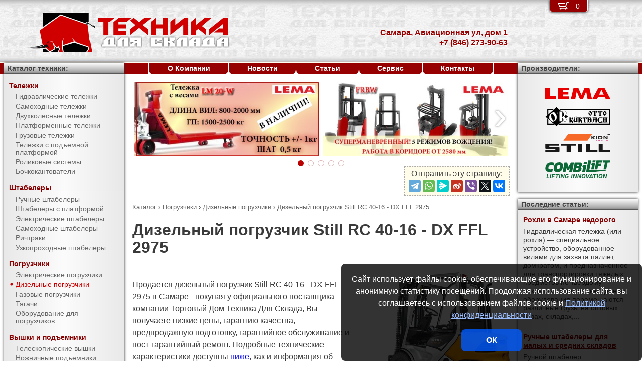

--- FILE ---
content_type: text/html; charset=UTF-8
request_url: https://pt-63.ru/products/forklifts/diesel_forklifts/RC_40-16_-_DX_FFL_2975.html
body_size: 10368
content:
<!DOCTYPE html><html lang="ru" prefix="og: http://ogp.me/ns#"><head> <meta name="viewport" content="width=device-width, initial-scale=1.0"> <meta http-equiv="Content-Type" content="text/html; charset=UTF-8"> <title>Дизельный погрузчик Still RC 40-16 - DX FFL 2975 купить недорого в Самаре - Торговый Дом Техника Для Склада</title><meta name="description" content="Продается дизельный погрузчик Still RC 40-16 - DX FFL 2975 в Самаре - покупая у официального поставщика компании Торговый Дом Техника Для Склада, Вы получаете низкие цены, гарантию качества, предпродажную подготовку, гарантийное обслуживание и пост-гарантийный ремонт."> <link rel="canonical" href="https://pt-63.ru/products/forklifts/diesel_forklifts/RC_40-16_-_DX_FFL_2975.html"> <link rel="stylesheet" type="text/css" href="/css/style.css?v3"> <link rel="icon" type="image/png" sizes="16x16" href="/tds-16x16.png"> <link rel="icon" type="image/png" sizes="192x192" href="/tds-192x192.png"> <link rel="apple-touch-icon" sizes="192x192" href="/tds-192x192.png"> <link rel="preconnect" href="https://counter.yadro.ru" crossorigin> <link rel="preconnect" href="https://mc.yandex.ru" crossorigin> <script>(function(m,e,t,r,i,k,a){m[i]=m[i]||function(){(m[i].a=m[i].a||[]).push(arguments)};m[i].l=1*new Date();k=e.createElement(t),a=e.getElementsByTagName(t)[0],k.async=1,k.src=r,a.parentNode.insertBefore(k,a)}) (window,document,"script","https://mc.yandex.ru/metrika/tag.js","ym");ym(51449795,"init",{clickmap:true,trackLinks:true,accurateTrackBounce:true,webvisor:true});</script><script type="application/ld+json">{"@context": "https://schema.org","@type": "LocalBusiness","name": "Подразделение ООО Торговый Дом Техника Для Склада в г. Самара","image": "https://pt-63.ru/img/logo/tds.jpg","address": { "@type": "PostalAddress", "streetAddress": "Авиационная ул, дом 1", "addressLocality": "Самара", "addressRegion": "Самара", "addressCountry": "RU"},"telephone": "+7 (846) 273-90-63","priceRange": "RUB","email": "info@pt-63.ru"}</script><meta property="og:title" content="Дизельный погрузчик Still RC 40-16 - DX FFL 2975 купить недорого в Самаре - Торговый Дом Техника Для Склада" /><meta property="og:type" content="website" /><meta property="og:url" content="https://pt-63.ru/products/forklifts/diesel_forklifts/RC_40-16_-_DX_FFL_2975.html" /><meta property="og:image" content="https://pt-63.ru/media/cache/catalog/model/RC_40-15.jpg" /><meta property="og:site_name" content="Подразделение ООО Торговый Дом Техника Для Склада в г. Самара" /> <meta name="format-detection" content="telephone=no"></head><body> <div id="m_menu"> <a href="/backet.html" class="backet"> <svg xmlns="http://www.w3.org/2000/svg" xmlns:xlink="http://www.w3.org/1999/xlink" width="26px" height="20px" viewBox="0 0 18 13" version="1.1"><use xlink:href="/img/backet.svg#backet"></use></svg> <span id="mBacketQuantity" class="mBacketQuantity">0</span> </a> <ul><li><span><a href="/">Главная</a></span></li><li><div onClick="toggleMenu(this)"><span>Каталог</span></div><ul><li><div onClick="toggleMenu(this)"><span>Тележки</span></div><ul><li><a href="/products/trucks/pallet_trucks/"><span>Гидравлические тележки</span></a></li><li><a href="/products/trucks/power_pallet_trucks/"><span>Самоходные тележки</span></a></li><li><a href="/products/trucks/two_wheled_trolleys/"><span>Двухколесные тележки</span></a></li><li><a href="/products/trucks/platform_trolleys/"><span>Платформенные тележки</span></a></li><li><a href="/products/trucks/cargo_trolleys/"><span>Грузовые тележки</span></a></li><li><a href="/products/trucks/table_trucks/"><span>Тележки с подъемной платформой</span></a></li><li><a href="/products/trucks/skates/"><span>Роликовые системы</span></a></li><li><a href="/products/trucks/drum_trucks/"><span>Бочкокантователи</span></a></li></ul></li><li><div onClick="toggleMenu(this)"><span>Штабелеры</span></div><ul><li><a href="/products/stackers/hand_stackers/"><span>Ручные штабелеры</span></a></li><li><a href="/products/stackers/platform_stackers/"><span>Штабелеры с платформой</span></a></li><li><a href="/products/stackers/electric_stackers/"><span>Электрические штабелеры</span></a></li><li><a href="/products/stackers/power_stackers/"><span>Самоходные штабелеры</span></a></li><li><a href="/products/stackers/reach_trucks/"><span>Ричтраки</span></a></li><li><a href="/products/stackers/VNA_trucks/"><span>Узкопроходные штабелеры</span></a></li></ul></li><li><div onClick="toggleMenu(this)"><span>Погрузчики</span></div><ul class="current"><li><a href="/products/forklifts/electric_forklifts/"><span>Электрические погрузчики</span></a></li><li><a href="/products/forklifts/diesel_forklifts/"><span class="current">Дизельные погрузчики</span></a></li><li><a href="/products/forklifts/gas_forklifts/"><span>Газовые погрузчики</span></a></li><li><a href="/products/forklifts/tractors/"><span>Тягачи</span></a></li><li><a href="/products/forklifts/equipment_for_forklifts/"><span>Оборудование для погрузчиков</span></a></li></ul></li><li><div onClick="toggleMenu(this)"><span>Вышки и подъемники</span></div><ul><li><a href="/products/lifts/aerial_lifts/"><span>Телескопические вышки</span></a></li><li><a href="/products/lifts/scissor_lifts/"><span>Ножничные подъемники</span></a></li><li><a href="/products/lifts/order_pickers/"><span>Подборщики заказов</span></a></li><li><a href="/products/lifts/lift_tables/"><span>Подъемные столы</span></a></li><li><a href="/products/lifts/mobile_stepladders/"><span>Передвижные лестницы</span></a></li></ul></li><li><div onClick="toggleMenu(this)"><span>Тали и механизмы</span></div><ul><li><a href="/products/hoists_and_cranes/rope_pulling_hoists/"><span>Монтажно-тяговые механизмы</span></a></li><li><a href="/products/hoists_and_cranes/shop_cranes/"><span>Гидравлические краны</span></a></li></ul></li><li><div onClick="toggleMenu(this)"><span>Колеса</span></div><ul><li><a href="/products/casters/high-load/"><span>Большегрузные колеса</span></a></li><li><a href="/products/casters/high-temperature/"><span>Высокотемпературные колеса</span></a></li><li><a href="/products/casters/industrial/"><span>Промышленные колеса</span></a></li><li><a href="/products/casters/solid/"><span>Колеса с литой резиной</span></a></li><li><a href="/products/casters/pneumatic/"><span>Пневматические колеса</span></a></li><li><a href="/products/casters/grey/"><span>Колеса с серой резиной</span></a></li><li><a href="/products/casters/wheels_and_rolls/"><span>Колеса и ролики</span></a></li></ul></li><li><div onClick="toggleMenu(this)"><span>Стеллажи</span></div><ul><li><a href="/products/shelves/pallet_shelves/"><span>Паллетные стеллажи</span></a></li><li><a href="/products/shelves/deep_shelves/"><span>Набивные стеллажи</span></a></li><li><a href="/products/shelves/gravity_shelves/"><span>Гравитационные стеллажи</span></a></li><li><a href="/products/shelves/shelf_shelves/"><span>Полочные стеллажи</span></a></li><li><a href="/products/shelves/console_shelves/"><span>Консольные стеллажи</span></a></li><li><a href="/products/shelves/mezzanines/"><span>Мезонины</span></a></li></ul></li><li><div onClick="toggleMenu(this)"><span>Упаковка</span></div><ul><li><a href="/products/packing/packing_devices/"><span>Упаковочное оборудование</span></a></li></ul></li><li><div onClick="toggleMenu(this)"><span>Паллеты и контейнеры</span></div><ul><li><a href="/products/pallets_and_containers/pallets/"><span>Поддоны</span></a></li><li><a href="/products/pallets_and_containers/containers/"><span>Контейнеры</span></a></li><li><a href="/products/pallets_and_containers/boxes/"><span>Пластиковые ящики</span></a></li><li><a href="/products/pallets_and_containers/plastic_sheets/"><span>Листы сотовые полимерные</span></a></li></ul></li><li><div onClick="toggleMenu(this)"><span>Запчасти для складской техники</span></div><ul><li><a href="/products/parts_for_warehouse_equipment/parts_for_pallet_trucks/"><span>Запчасти для гидравлических тележек</span></a></li></ul></li></ul></li><li><span><a href="/about/">О Компании</a></span></li><li><span><a href="/news/">Новости</a></span></li><li><span><a href="/articles/">Статьи</a></span></li><li><span><a href="/service/">Сервис</a></span></li><li><span><a href="/contacts.html">Контакты</a></span></li></ul> </div> <div id="m_trigger"><img src="/img/menu.svg" alt="Menu" /></div> <div id="site"> <div class="logo"><a href="/"><img src="/img/logo/tds.svg" alt="Торговый Дом Техника Для Склада" /></a></div> <div class="d_addr"> Самара, Авиационная ул, дом 1<br /> +7 (846) 273-90-63 </div> <div class="content"> <div id="slider"><ul><li><a href="/news/?id=1106"><img src="/media/banners/banner-20210823142539.jpg" alt="Гидравлическая тележка Lema для работы с весовым товаром" /></a></li><li><a href="/news/?id=1105"><img src="/media/banners/banner-20210622115010.jpg" alt="Многоходовый ричтрак LEMA FRBW – пойдет в любую сторону!" /></a></li><li><a href="/news/?id=1104"><img src="/media/banners/banner-20201029123158.jpg" alt="Новый ричтрак LemaZowell для средних и небольших складов" /></a></li><li><a href="/news/?id=1102&utm=banner2"><img src="/media/banners/banner-20200807130510.jpg" alt="Гидравлическая тележка ТДС - специально для российского рынка!" /></a></li><li><a href="/news/?id=1102&utm=banner1"><img src="/media/banners/banner-20200723124725.jpg" alt="Гидравлическая тележка ТДС - специально для российского рынка!" /></a></li></ul><div class="sliderDirection directionLeft" onClick="Slider.move(1)"><span>&#8249;</span></div><div class="sliderDirection directionRight" onClick="Slider.move()"><span>&#8250;</span></div></div><div id="sliderCtrl"><ul><li class="sliderSelect"" onclick="Slider.jump(this)">&nbsp</li><li " onclick="Slider.jump(this)">&nbsp</li><li " onclick="Slider.jump(this)">&nbsp</li><li " onclick="Slider.jump(this)">&nbsp</li><li " onclick="Slider.jump(this)">&nbsp</li></ul></div><script src="https://yastatic.net/share2/share.js"></script><div class="share">Отправить эту страницу:<div class="ya-share2" data-services="telegram,whatsapp,messenger,sinaWeibo,viber,twitter,vkontakte"></div></div><ul class="breadCrumbs" itemscope itemtype="http://schema.org/BreadcrumbList"><li itemprop="itemListElement" itemscope itemtype="http://schema.org/ListItem"><a itemprop="item" href="/products/"><span itemprop="name">Каталог</span></a><meta itemprop="position" content="1" />&nbsp;&rsaquo;&nbsp;</li><li itemprop="itemListElement" itemscope itemtype="http://schema.org/ListItem"><a itemprop="item" href="/products/forklifts/"><span itemprop="name">Погрузчики</span></a><meta itemprop="position" content="2" />&nbsp;&rsaquo;&nbsp;</li><li itemprop="itemListElement" itemscope itemtype="http://schema.org/ListItem"><a itemprop="item" href="/products/forklifts/diesel_forklifts/"><span itemprop="name">Дизельные погрузчики</span></a><meta itemprop="position" content="3" />&nbsp;&rsaquo;&nbsp;</li><li itemprop="itemListElement" itemscope itemtype="http://schema.org/ListItem"><span itemprop="name">Дизельный погрузчик Still RC 40-16 - DX FFL 2975</span><meta itemprop="position" content="4" /></li></ul><h1>Дизельный погрузчик Still RC 40-16 - DX FFL 2975</h1><div><img src="/media/cache/catalog/model/RC_40-15.jpg" width="300" height="auto" alt="Дизельный погрузчик Still RC 40-16 - DX FFL 2975" class="modelPhoto"><form method="POST" action onSubmit="updateBacket(this,event)" class="modelOrder">Цена &ndash; по запросу<br>Добавить в Корзину: &nbsp;<button name="add" type="submit" value="forklifts;diesel forklifts;RC 40-16 - DX FFL 2975" onclick="ym(51449795,'reachGoal','BACKET_ADD');gtag('event', 'BACKET_ADD');"><img src="/img/backetAdd.svg" width="23" height="17" alt="Добавить в Корзину"></button><button name="del" class="hidden" type="submit" value="forklifts;diesel forklifts;RC 40-16 - DX FFL 2975"><img src="/img/backetDel.svg" width="23" height="17" alt="Удалить из Корзины"></button><br></form><p>Продается дизельный погрузчик Still RC 40-16 - DX FFL 2975 в Самаре - покупая у официального поставщика компании Торговый Дом Техника Для Склада, Вы получаете низкие цены, гарантию качества, предпродажную подготовку, гарантийное обслуживание и пост-гарантийный ремонт. Подробные технические характеристики доступны <a href="#techdata">ниже</a>, как и информация об <a href="#payment">оплате и доставке</a>.</p></div><h2 id="techdata">Технические характеристики</h2><figure class="table"><table cellspacing="0" cellpadding="0"><tbody><tr><td class="leftWrap">Артикул</td><td></td><td></td><td>72244001522297</td></tr><tr><td class="leftWrap">Тип</td><td></td><td></td><td>дизель</td></tr><tr><td class="leftWrap">Г/п</td><td>Q</td><td>кг</td><td>1600</td></tr><tr><td class="leftWrap">Остаточная грузоподъемность</td><td></td><td>кг</td><td>1500</td></tr><tr><td class="leftWrap">Центр загрузки</td><td>c</td><td>мм</td><td>500</td></tr><tr><td class="leftWrap">Тип мачты</td><td></td><td></td><td>DX FFL</td></tr><tr><td class="leftWrap">Высота подъема</td><td>h3</td><td>мм</td><td>2975</td></tr><tr><td class="leftWrap">Стандартный свободный подъем</td><td>h2</td><td>мм</td><td>1455</td></tr><tr><td class="leftWrap">Дорожный просвет</td><td>m1</td><td>мм</td><td>127</td></tr><tr><td class="leftWrap">Длина вил</td><td>l</td><td>мм</td><td>1000</td></tr><tr><td class="leftWrap">Ширина вилы</td><td>e</td><td>мм</td><td>80</td></tr><tr><td class="leftWrap">Высота вилы</td><td>s</td><td>мм</td><td>40</td></tr><tr><td class="leftWrap">Общая длина</td><td>L</td><td>мм</td><td>3215</td></tr><tr><td class="leftWrap">Общая ширина</td><td>B</td><td>мм</td><td>1120</td></tr><tr><td class="leftWrap">Габаритн. высота (min)</td><td>h1</td><td>мм</td><td>2010</td></tr><tr><td class="leftWrap">Габаритн. высота (max)</td><td>h4</td><td>мм</td><td>3550</td></tr><tr><td class="leftWrap">Общая высота верхней защиты</td><td>h6</td><td>мм</td><td>2145</td></tr><tr><td class="leftWrap">Расстояние от земли до сиденья оператора</td><td>h7</td><td>мм</td><td>1130</td></tr><tr><td class="leftWrap">Скорость подъема с грузом/без груза</td><td></td><td>м/с</td><td>0,65/0,69</td></tr><tr><td class="leftWrap">Скорость спуска с грузом/без груза</td><td></td><td>м/с</td><td>0,50/0,42</td></tr><tr><td class="leftWrap">Скорость движения с грузом/без груза</td><td></td><td>км/ч</td><td>20/20</td></tr><tr><td class="leftWrap">Мощность двигателя движения</td><td></td><td>кВт</td><td>34</td></tr><tr><td class="leftWrap">Наклон мачты передний/задний</td><td>a/b</td><td>°</td><td>3/9</td></tr><tr><td class="leftWrap">Преодолимый наклон с грузом/без груза</td><td></td><td>%</td><td>27/26</td></tr><tr><td class="leftWrap">База колес</td><td>Y</td><td>мм</td><td>1400</td></tr><tr><td class="leftWrap">Размер передних колес</td><td></td><td>мм</td><td>6,50-10</td></tr><tr><td class="leftWrap">Размер задних колес</td><td></td><td>мм</td><td>5,00-8</td></tr><tr><td class="leftWrap">Число колес спереди/сзади</td><td></td><td></td><td>2x/2</td></tr><tr><td class="leftWrap">Радиус поворота</td><td>Wa</td><td>мм</td><td>1895</td></tr><tr><td class="leftWrap">Ширина прохода с паллетой (VDI 2198)</td><td>Ast</td><td>мм</td><td>3765</td></tr><tr><td class="leftWrap">Вес</td><td></td><td>кг</td><td>2680</td></tr></tbody></table></figure><h2 id="payment">Информация об оплате и доставке (Самара)</h2><p>Добавьте в Корзину дополнительно и другие дизельные погрузчики и оформите заявку &mdash; с Вами свяжется менеджер компании Торговый Дом Техника Для Склада и при необходимости поможет с выбором наиболее подходящей модели под конкретные условия эксплуатации, а также:<ul><li>расскажет об аналогах модели RC 40-16 - DX FFL 2975</li><li>действующих скидках и акциях</li><li>предоставит счёт на оплату</li><li>оформит доставку в Самаре или области (возможен самовывоз)</li></ul></p><h2>Рекомендуемые дизельные погрузчики</h2><figure class="table"><table cellspacing="0" cellpadding="0"><thead><tr><th>Произв.</th><th>Модель</th><th class="nowrap">Г/п,<br/> кг</th><th>Тип мачты</th><th>Высота подъема,<br/> мм</th><th>Цена,<br>руб.</th><th>В Корзину</th></tr></thead><tbody><tr><td rowspan="20" class="left">Still</td><td class="left"><a href="/products/forklifts/diesel_forklifts/RC_40-16_-_DX_3330.html" title="Дизельный погрузчик Still RC 40-16 - DX 3330">RC 40-16 - DX 3330</a></td><td rowspan="20">1600</td><td rowspan="5">DX</td><td>3330</td><td style="text-align: right"><span class="nowrap"> по запросу</span></td><td><form method="POST" action onSubmit="updateBacket(this,event)"><button name="add" type="submit" value="forklifts;diesel forklifts;RC 40-16 - DX 3330" onclick="ym(51449795,'reachGoal','BACKET_ADD');gtag('event', 'BACKET_ADD');"><img src="/img/backetAdd.svg" width="23" height="17" alt="Добавить в Корзину"></button><button name="del" class="hidden" type="submit" value="forklifts;diesel forklifts;RC 40-16 - DX 3330"><img src="/img/backetDel.svg" width="23" height="17" alt="Удалить из Корзины"></button></form></td></tr><tr><td class="left"><a href="/products/forklifts/diesel_forklifts/RC_40-16_-_DX_3630.html" title="Дизельный погрузчик Still RC 40-16 - DX 3630">RC 40-16 - DX 3630</a></td><td>3630</td><td style="text-align: right"><span class="nowrap"> по запросу</span></td><td><form method="POST" action onSubmit="updateBacket(this,event)"><button name="add" type="submit" value="forklifts;diesel forklifts;RC 40-16 - DX 3630" onclick="ym(51449795,'reachGoal','BACKET_ADD');gtag('event', 'BACKET_ADD');"><img src="/img/backetAdd.svg" width="23" height="17" alt="Добавить в Корзину"></button><button name="del" class="hidden" type="submit" value="forklifts;diesel forklifts;RC 40-16 - DX 3630"><img src="/img/backetDel.svg" width="23" height="17" alt="Удалить из Корзины"></button></form></td></tr><tr><td class="left"><a href="/products/forklifts/diesel_forklifts/RC_40-16_-_DX_4030.html" title="Дизельный погрузчик Still RC 40-16 - DX 4030">RC 40-16 - DX 4030</a></td><td>4030</td><td style="text-align: right"><span class="nowrap"> по запросу</span></td><td><form method="POST" action onSubmit="updateBacket(this,event)"><button name="add" type="submit" value="forklifts;diesel forklifts;RC 40-16 - DX 4030" onclick="ym(51449795,'reachGoal','BACKET_ADD');gtag('event', 'BACKET_ADD');"><img src="/img/backetAdd.svg" width="23" height="17" alt="Добавить в Корзину"></button><button name="del" class="hidden" type="submit" value="forklifts;diesel forklifts;RC 40-16 - DX 4030"><img src="/img/backetDel.svg" width="23" height="17" alt="Удалить из Корзины"></button></form></td></tr><tr><td class="left"><a href="/products/forklifts/diesel_forklifts/RC_40-16_-_DX_4530.html" title="Дизельный погрузчик Still RC 40-16 - DX 4530">RC 40-16 - DX 4530</a></td><td>4530</td><td style="text-align: right"><span class="nowrap"> по запросу</span></td><td><form method="POST" action onSubmit="updateBacket(this,event)"><button name="add" type="submit" value="forklifts;diesel forklifts;RC 40-16 - DX 4530" onclick="ym(51449795,'reachGoal','BACKET_ADD');gtag('event', 'BACKET_ADD');"><img src="/img/backetAdd.svg" width="23" height="17" alt="Добавить в Корзину"></button><button name="del" class="hidden" type="submit" value="forklifts;diesel forklifts;RC 40-16 - DX 4530"><img src="/img/backetDel.svg" width="23" height="17" alt="Удалить из Корзины"></button></form></td></tr><tr><td class="left"><a href="/products/forklifts/diesel_forklifts/RC_40-16_-_DX_5030.html" title="Дизельный погрузчик Still RC 40-16 - DX 5030">RC 40-16 - DX 5030</a></td><td>5030</td><td style="text-align: right"><span class="nowrap"> по запросу</span></td><td><form method="POST" action onSubmit="updateBacket(this,event)"><button name="add" type="submit" value="forklifts;diesel forklifts;RC 40-16 - DX 5030" onclick="ym(51449795,'reachGoal','BACKET_ADD');gtag('event', 'BACKET_ADD');"><img src="/img/backetAdd.svg" width="23" height="17" alt="Добавить в Корзину"></button><button name="del" class="hidden" type="submit" value="forklifts;diesel forklifts;RC 40-16 - DX 5030"><img src="/img/backetDel.svg" width="23" height="17" alt="Удалить из Корзины"></button></form></td></tr><tr><td class="left"><a href="/products/forklifts/diesel_forklifts/RC_40-16_-_DX_FFL_2875.html" title="Дизельный погрузчик Still RC 40-16 - DX FFL 2875">RC 40-16 - DX FFL 2875</a></td><td rowspan="6">DX FFL</td><td>2875</td><td style="text-align: right"><span class="nowrap"> по запросу</span></td><td><form method="POST" action onSubmit="updateBacket(this,event)"><button name="add" type="submit" value="forklifts;diesel forklifts;RC 40-16 - DX FFL 2875" onclick="ym(51449795,'reachGoal','BACKET_ADD');gtag('event', 'BACKET_ADD');"><img src="/img/backetAdd.svg" width="23" height="17" alt="Добавить в Корзину"></button><button name="del" class="hidden" type="submit" value="forklifts;diesel forklifts;RC 40-16 - DX FFL 2875"><img src="/img/backetDel.svg" width="23" height="17" alt="Удалить из Корзины"></button></form></td></tr><tr><td class="left"><b>RC 40-16 - DX FFL 2975</b></td><td>2975</td><td style="text-align: right"><span class="nowrap"> по запросу</span></td><td><form method="POST" action onSubmit="updateBacket(this,event)"><button name="add" type="submit" value="forklifts;diesel forklifts;RC 40-16 - DX FFL 2975" onclick="ym(51449795,'reachGoal','BACKET_ADD');gtag('event', 'BACKET_ADD');"><img src="/img/backetAdd.svg" width="23" height="17" alt="Добавить в Корзину"></button><button name="del" class="hidden" type="submit" value="forklifts;diesel forklifts;RC 40-16 - DX FFL 2975"><img src="/img/backetDel.svg" width="23" height="17" alt="Удалить из Корзины"></button></form></td></tr><tr><td class="left"><a href="/products/forklifts/diesel_forklifts/RC_40-16_-_DX_FFL_3275.html" title="Дизельный погрузчик Still RC 40-16 - DX FFL 3275">RC 40-16 - DX FFL 3275</a></td><td>3275</td><td style="text-align: right"><span class="nowrap"> по запросу</span></td><td><form method="POST" action onSubmit="updateBacket(this,event)"><button name="add" type="submit" value="forklifts;diesel forklifts;RC 40-16 - DX FFL 3275" onclick="ym(51449795,'reachGoal','BACKET_ADD');gtag('event', 'BACKET_ADD');"><img src="/img/backetAdd.svg" width="23" height="17" alt="Добавить в Корзину"></button><button name="del" class="hidden" type="submit" value="forklifts;diesel forklifts;RC 40-16 - DX FFL 3275"><img src="/img/backetDel.svg" width="23" height="17" alt="Удалить из Корзины"></button></form></td></tr><tr><td class="left"><a href="/products/forklifts/diesel_forklifts/RC_40-16_-_DX_FFL_3575_h4.html" title="Дизельный погрузчик Still RC 40-16 - DX FFL 3575 h4">RC 40-16 - DX FFL 3575 h4</a></td><td rowspan="2">3575</td><td style="text-align: right"><span class="nowrap"> по запросу</span></td><td><form method="POST" action onSubmit="updateBacket(this,event)"><button name="add" type="submit" value="forklifts;diesel forklifts;RC 40-16 - DX FFL 3575 h4" onclick="ym(51449795,'reachGoal','BACKET_ADD');gtag('event', 'BACKET_ADD');"><img src="/img/backetAdd.svg" width="23" height="17" alt="Добавить в Корзину"></button><button name="del" class="hidden" type="submit" value="forklifts;diesel forklifts;RC 40-16 - DX FFL 3575 h4"><img src="/img/backetDel.svg" width="23" height="17" alt="Удалить из Корзины"></button></form></td></tr><tr><td class="left"><a href="/products/forklifts/diesel_forklifts/RC_40-16_-_DX_FFL_3575.html" title="Дизельный погрузчик Still RC 40-16 - DX FFL 3575">RC 40-16 - DX FFL 3575</a></td><td style="text-align: right"><span class="nowrap"> по запросу</span></td><td><form method="POST" action onSubmit="updateBacket(this,event)"><button name="add" type="submit" value="forklifts;diesel forklifts;RC 40-16 - DX FFL 3575" onclick="ym(51449795,'reachGoal','BACKET_ADD');gtag('event', 'BACKET_ADD');"><img src="/img/backetAdd.svg" width="23" height="17" alt="Добавить в Корзину"></button><button name="del" class="hidden" type="submit" value="forklifts;diesel forklifts;RC 40-16 - DX FFL 3575"><img src="/img/backetDel.svg" width="23" height="17" alt="Удалить из Корзины"></button></form></td></tr><tr><td class="left"><a href="/products/forklifts/diesel_forklifts/RC_40-16_-_DX_FFL_3975.html" title="Дизельный погрузчик Still RC 40-16 - DX FFL 3975">RC 40-16 - DX FFL 3975</a></td><td>3975</td><td style="text-align: right"><span class="nowrap"> по запросу</span></td><td><form method="POST" action onSubmit="updateBacket(this,event)"><button name="add" type="submit" value="forklifts;diesel forklifts;RC 40-16 - DX FFL 3975" onclick="ym(51449795,'reachGoal','BACKET_ADD');gtag('event', 'BACKET_ADD');"><img src="/img/backetAdd.svg" width="23" height="17" alt="Добавить в Корзину"></button><button name="del" class="hidden" type="submit" value="forklifts;diesel forklifts;RC 40-16 - DX FFL 3975"><img src="/img/backetDel.svg" width="23" height="17" alt="Удалить из Корзины"></button></form></td></tr><tr><td class="left"><a href="/products/forklifts/diesel_forklifts/RC_40-16_-_TX_4170.html" title="Дизельный погрузчик Still RC 40-16 - TX 4170">RC 40-16 - TX 4170</a></td><td rowspan="9">TX</td><td>4170</td><td style="text-align: right"><span class="nowrap"> по запросу</span></td><td><form method="POST" action onSubmit="updateBacket(this,event)"><button name="add" type="submit" value="forklifts;diesel forklifts;RC 40-16 - TX 4170" onclick="ym(51449795,'reachGoal','BACKET_ADD');gtag('event', 'BACKET_ADD');"><img src="/img/backetAdd.svg" width="23" height="17" alt="Добавить в Корзину"></button><button name="del" class="hidden" type="submit" value="forklifts;diesel forklifts;RC 40-16 - TX 4170"><img src="/img/backetDel.svg" width="23" height="17" alt="Удалить из Корзины"></button></form></td></tr><tr><td class="left"><a href="/products/forklifts/diesel_forklifts/RC_40-16_-_TX_4470_h4.html" title="Дизельный погрузчик Still RC 40-16 - TX 4470 h4">RC 40-16 - TX 4470 h4</a></td><td rowspan="2">4470</td><td style="text-align: right"><span class="nowrap"> по запросу</span></td><td><form method="POST" action onSubmit="updateBacket(this,event)"><button name="add" type="submit" value="forklifts;diesel forklifts;RC 40-16 - TX 4470 h4" onclick="ym(51449795,'reachGoal','BACKET_ADD');gtag('event', 'BACKET_ADD');"><img src="/img/backetAdd.svg" width="23" height="17" alt="Добавить в Корзину"></button><button name="del" class="hidden" type="submit" value="forklifts;diesel forklifts;RC 40-16 - TX 4470 h4"><img src="/img/backetDel.svg" width="23" height="17" alt="Удалить из Корзины"></button></form></td></tr><tr><td class="left"><a href="/products/forklifts/diesel_forklifts/RC_40-16_-_TX_4470.html" title="Дизельный погрузчик Still RC 40-16 - TX 4470">RC 40-16 - TX 4470</a></td><td style="text-align: right"><span class="nowrap"> по запросу</span></td><td><form method="POST" action onSubmit="updateBacket(this,event)"><button name="add" type="submit" value="forklifts;diesel forklifts;RC 40-16 - TX 4470" onclick="ym(51449795,'reachGoal','BACKET_ADD');gtag('event', 'BACKET_ADD');"><img src="/img/backetAdd.svg" width="23" height="17" alt="Добавить в Корзину"></button><button name="del" class="hidden" type="submit" value="forklifts;diesel forklifts;RC 40-16 - TX 4470"><img src="/img/backetDel.svg" width="23" height="17" alt="Удалить из Корзины"></button></form></td></tr><tr><td class="left"><a href="/products/forklifts/diesel_forklifts/RC_40-16_-_TX_4770.html" title="Дизельный погрузчик Still RC 40-16 - TX 4770">RC 40-16 - TX 4770</a></td><td>4770</td><td style="text-align: right"><span class="nowrap"> по запросу</span></td><td><form method="POST" action onSubmit="updateBacket(this,event)"><button name="add" type="submit" value="forklifts;diesel forklifts;RC 40-16 - TX 4770" onclick="ym(51449795,'reachGoal','BACKET_ADD');gtag('event', 'BACKET_ADD');"><img src="/img/backetAdd.svg" width="23" height="17" alt="Добавить в Корзину"></button><button name="del" class="hidden" type="submit" value="forklifts;diesel forklifts;RC 40-16 - TX 4770"><img src="/img/backetDel.svg" width="23" height="17" alt="Удалить из Корзины"></button></form></td></tr><tr><td class="left"><a href="/products/forklifts/diesel_forklifts/RC_40-16_-_TX_5220_h4.html" title="Дизельный погрузчик Still RC 40-16 - TX 5220 h4">RC 40-16 - TX 5220 h4</a></td><td rowspan="2">5220</td><td style="text-align: right"><span class="nowrap"> по запросу</span></td><td><form method="POST" action onSubmit="updateBacket(this,event)"><button name="add" type="submit" value="forklifts;diesel forklifts;RC 40-16 - TX 5220 h4" onclick="ym(51449795,'reachGoal','BACKET_ADD');gtag('event', 'BACKET_ADD');"><img src="/img/backetAdd.svg" width="23" height="17" alt="Добавить в Корзину"></button><button name="del" class="hidden" type="submit" value="forklifts;diesel forklifts;RC 40-16 - TX 5220 h4"><img src="/img/backetDel.svg" width="23" height="17" alt="Удалить из Корзины"></button></form></td></tr><tr><td class="left"><a href="/products/forklifts/diesel_forklifts/RC_40-16_-_TX_5220.html" title="Дизельный погрузчик Still RC 40-16 - TX 5220">RC 40-16 - TX 5220</a></td><td style="text-align: right"><span class="nowrap"> по запросу</span></td><td><form method="POST" action onSubmit="updateBacket(this,event)"><button name="add" type="submit" value="forklifts;diesel forklifts;RC 40-16 - TX 5220" onclick="ym(51449795,'reachGoal','BACKET_ADD');gtag('event', 'BACKET_ADD');"><img src="/img/backetAdd.svg" width="23" height="17" alt="Добавить в Корзину"></button><button name="del" class="hidden" type="submit" value="forklifts;diesel forklifts;RC 40-16 - TX 5220"><img src="/img/backetDel.svg" width="23" height="17" alt="Удалить из Корзины"></button></form></td></tr><tr><td class="left"><a href="/products/forklifts/diesel_forklifts/RC_40-16_-_TX_5770.html" title="Дизельный погрузчик Still RC 40-16 - TX 5770">RC 40-16 - TX 5770</a></td><td>5770</td><td style="text-align: right"><span class="nowrap"> по запросу</span></td><td><form method="POST" action onSubmit="updateBacket(this,event)"><button name="add" type="submit" value="forklifts;diesel forklifts;RC 40-16 - TX 5770" onclick="ym(51449795,'reachGoal','BACKET_ADD');gtag('event', 'BACKET_ADD');"><img src="/img/backetAdd.svg" width="23" height="17" alt="Добавить в Корзину"></button><button name="del" class="hidden" type="submit" value="forklifts;diesel forklifts;RC 40-16 - TX 5770"><img src="/img/backetDel.svg" width="23" height="17" alt="Удалить из Корзины"></button></form></td></tr><tr><td class="left"><a href="/products/forklifts/diesel_forklifts/RC_40-16_-_TX_6370.html" title="Дизельный погрузчик Still RC 40-16 - TX 6370">RC 40-16 - TX 6370</a></td><td>6370</td><td style="text-align: right"><span class="nowrap"> по запросу</span></td><td><form method="POST" action onSubmit="updateBacket(this,event)"><button name="add" type="submit" value="forklifts;diesel forklifts;RC 40-16 - TX 6370" onclick="ym(51449795,'reachGoal','BACKET_ADD');gtag('event', 'BACKET_ADD');"><img src="/img/backetAdd.svg" width="23" height="17" alt="Добавить в Корзину"></button><button name="del" class="hidden" type="submit" value="forklifts;diesel forklifts;RC 40-16 - TX 6370"><img src="/img/backetDel.svg" width="23" height="17" alt="Удалить из Корзины"></button></form></td></tr><tr><td class="left"><a href="/products/forklifts/diesel_forklifts/RC_40-16_-_TX_6970.html" title="Дизельный погрузчик Still RC 40-16 - TX 6970">RC 40-16 - TX 6970</a></td><td>6970</td><td style="text-align: right"><span class="nowrap"> по запросу</span></td><td><form method="POST" action onSubmit="updateBacket(this,event)"><button name="add" type="submit" value="forklifts;diesel forklifts;RC 40-16 - TX 6970" onclick="ym(51449795,'reachGoal','BACKET_ADD');gtag('event', 'BACKET_ADD');"><img src="/img/backetAdd.svg" width="23" height="17" alt="Добавить в Корзину"></button><button name="del" class="hidden" type="submit" value="forklifts;diesel forklifts;RC 40-16 - TX 6970"><img src="/img/backetDel.svg" width="23" height="17" alt="Удалить из Корзины"></button></form></td></tr></tbody></table></figure> </div> <div class="d_backet"> <a href="/backet.html" class="backet"> <svg xmlns="http://www.w3.org/2000/svg" xmlns:xlink="http://www.w3.org/1999/xlink" width="26px" height="20px" viewBox="0 0 18 13" version="1.1"><use xlink:href="/img/backet.svg#backet"></use></svg> <span id="backetQuantity" class="backetQuantity">0 </span> </a> </div> <div class="d_topMenu"> <ul><li><span><a href="/about/">О Компании</a></span></li><li><span><a href="/news/">Новости</a></span></li><li><span><a href="/articles/">Статьи</a></span></li><li><span><a href="/service/">Сервис</a></span></li><li><span><a href="/contacts.html">Контакты</a></span></li></ul> </div> <div class="d_barLeft"> <div class="barHead"> <a href="/products/">Каталог техники:</a> </div> <div class="bar catalogMenu"> <ul><li><span>Тележки</span><ul><li><a href="/products/trucks/pallet_trucks/"><span>Гидравлические тележки</span></a></li><li><a href="/products/trucks/power_pallet_trucks/"><span>Самоходные тележки</span></a></li><li><a href="/products/trucks/two_wheled_trolleys/"><span>Двухколесные тележки</span></a></li><li><a href="/products/trucks/platform_trolleys/"><span>Платформенные тележки</span></a></li><li><a href="/products/trucks/cargo_trolleys/"><span>Грузовые тележки</span></a></li><li><a href="/products/trucks/table_trucks/"><span>Тележки с подъемной платформой</span></a></li><li><a href="/products/trucks/skates/"><span>Роликовые системы</span></a></li><li><a href="/products/trucks/drum_trucks/"><span>Бочкокантователи</span></a></li></ul></li><li><span>Штабелеры</span><ul><li><a href="/products/stackers/hand_stackers/"><span>Ручные штабелеры</span></a></li><li><a href="/products/stackers/platform_stackers/"><span>Штабелеры с платформой</span></a></li><li><a href="/products/stackers/electric_stackers/"><span>Электрические штабелеры</span></a></li><li><a href="/products/stackers/power_stackers/"><span>Самоходные штабелеры</span></a></li><li><a href="/products/stackers/reach_trucks/"><span>Ричтраки</span></a></li><li><a href="/products/stackers/VNA_trucks/"><span>Узкопроходные штабелеры</span></a></li></ul></li><li><span>Погрузчики</span><ul class="current"><li><a href="/products/forklifts/electric_forklifts/"><span>Электрические погрузчики</span></a></li><li><a href="/products/forklifts/diesel_forklifts/"><span class="current">Дизельные погрузчики</span></a></li><li><a href="/products/forklifts/gas_forklifts/"><span>Газовые погрузчики</span></a></li><li><a href="/products/forklifts/tractors/"><span>Тягачи</span></a></li><li><a href="/products/forklifts/equipment_for_forklifts/"><span>Оборудование для погрузчиков</span></a></li></ul></li><li><span>Вышки и подъемники</span><ul><li><a href="/products/lifts/aerial_lifts/"><span>Телескопические вышки</span></a></li><li><a href="/products/lifts/scissor_lifts/"><span>Ножничные подъемники</span></a></li><li><a href="/products/lifts/order_pickers/"><span>Подборщики заказов</span></a></li><li><a href="/products/lifts/lift_tables/"><span>Подъемные столы</span></a></li><li><a href="/products/lifts/mobile_stepladders/"><span>Передвижные лестницы</span></a></li></ul></li><li><span>Тали и механизмы</span><ul><li><a href="/products/hoists_and_cranes/rope_pulling_hoists/"><span>Монтажно-тяговые механизмы</span></a></li><li><a href="/products/hoists_and_cranes/shop_cranes/"><span>Гидравлические краны</span></a></li></ul></li><li><span>Колеса</span><ul><li><a href="/products/casters/high-load/"><span>Большегрузные колеса</span></a></li><li><a href="/products/casters/high-temperature/"><span>Высокотемпературные колеса</span></a></li><li><a href="/products/casters/industrial/"><span>Промышленные колеса</span></a></li><li><a href="/products/casters/solid/"><span>Колеса с литой резиной</span></a></li><li><a href="/products/casters/pneumatic/"><span>Пневматические колеса</span></a></li><li><a href="/products/casters/grey/"><span>Колеса с серой резиной</span></a></li><li><a href="/products/casters/wheels_and_rolls/"><span>Колеса и ролики</span></a></li></ul></li><li><span>Стеллажи</span><ul><li><a href="/products/shelves/pallet_shelves/"><span>Паллетные стеллажи</span></a></li><li><a href="/products/shelves/deep_shelves/"><span>Набивные стеллажи</span></a></li><li><a href="/products/shelves/gravity_shelves/"><span>Гравитационные стеллажи</span></a></li><li><a href="/products/shelves/shelf_shelves/"><span>Полочные стеллажи</span></a></li><li><a href="/products/shelves/console_shelves/"><span>Консольные стеллажи</span></a></li><li><a href="/products/shelves/mezzanines/"><span>Мезонины</span></a></li></ul></li><li><span>Упаковка</span><ul><li><a href="/products/packing/packing_devices/"><span>Упаковочное оборудование</span></a></li></ul></li><li><span>Паллеты и контейнеры</span><ul><li><a href="/products/pallets_and_containers/pallets/"><span>Поддоны</span></a></li><li><a href="/products/pallets_and_containers/containers/"><span>Контейнеры</span></a></li><li><a href="/products/pallets_and_containers/boxes/"><span>Пластиковые ящики</span></a></li><li><a href="/products/pallets_and_containers/plastic_sheets/"><span>Листы сотовые полимерные</span></a></li></ul></li><li><span>Запчасти для складской техники</span><ul><li><a href="/products/parts_for_warehouse_equipment/parts_for_pallet_trucks/"><span>Запчасти для гидравлических тележек</span></a></li></ul></li></ul> </div> </div> <div class="d_barRight"> <div class="barHead"> Производители: </div> <div class="bar brands"> <img src="/media/brands/Lema.svg" alt="LEMA" width="130"/> <img src="/media/brands/Otto-Kurtbach.svg" alt="Otto-Kurtbach" width="130"/> <img src="/media/brands/Still.svg" alt="Still" width="130"/> <img src="/media/brands/Combilift.svg" alt="Combilift" width="130"/> </div> <div class="barHead">Последние статьи:</div><div class="bar news"><a href="/articles/рохли_в_самаре_недорого.html">Рохли в Самаре недорого</a><div>Гидравлическая тележка (или рохля) — специальное устройство, оборудованное вилами для захвата паллет, домкратом, и предназначенное для транспортировки тяжелых предметов по твердому покрытию. С помощью данного оборудования перемещаются различные грузы на оптовых базах, складах,...</div><br/><a href="/articles/ручные_штабелеры_для_малых_и_средних_складов.html">Ручные штабелеры для малых и средних складов</a><div>Ручной штабелер гидравлический — специальная складская техника, способная поднимать груз на нужную высоту и складывать в штабели. Комплектуется гидроузлом с ручным приводом, П-образной мачтой, подъемными вилами и рамой с опорными и рулевыми роликами. Для создания давления...</div><br/><a href="/articles/самоходный_штабелер_основные_характеристики.html">Самоходный штабелер: основные характеристики</a><div>Самоходный штабелер: основные характеристикиНевозможно представить эффективную работу современного склада без применения разнообразной техники. Особой популярностью пользуются самоходные штабелеры. Этот вид компактных машин позволяет значительно увеличить скорость...</div><br/></div><div class="barHead">Счетчики:</div><div class="bar"><div id="counterLi"><script type="text/javascript">document.getElementById("counterLi").innerHTML="<a href='//www.liveinternet.ru/click' target='_blank' rel='nofollow noopener'><img src='//counter.yadro.ru/hit?t21.2;r"+escape(document.referrer)+((typeof(screen)=="undefined")?"":";s"+screen.width+"*"+screen.height+"*"+(screen.colorDepth?screen.colorDepth:screen.pixelDepth))+";u"+escape(document.URL)+";"+Math.random()+"' alt='' title='LiveInternet: показано число посетителей за сегодня' border=0 width=88 height=31><\/a>"</script></div></div> </div> <div class="bottom"> <div> Подразделение ООО &quot;Торговый Дом Техника Для Склада&quot; <span class="nowrap">в г. Самара</span> &mdash; Авиационная ул, дом 1, <span class="nowrap">тел.: <a href="tel:+7(846)273-90-63">+7 (846) 273-90-63</a></span>, <span class="nowrap">E-mail: <a href="mailto:info@pt-63.ru">info@pt-63.ru</a></span><br/><br/> </div> <div>Информация на сайте носит исключительно информационный характер и ни при каких условиях не является публичной офертой. <a href="/privacy.html">Политика конфиденциальности</a>.</div> <div>Производители оставляют за собой право вносить изменения в конструкцию и внешний вид техники, не ухудшающие ее эксплуатационные качества.</div> <div>&copy; <a href="https://pt-63.ru">Подразделение ООО &quot;Торговый Дом Техника Для Склада&quot; <span class="nowrap">в г. Самара</span></a>, &copy; <a href="https://al-studio.ru">AL-studio.ru</a>, 2026</div> </div> </div> <div id="privacy"> Сайт использует файлы cookie, обеспечивающие его функционирование и анонимную статистику посещений. Продолжая использование сайта, вы соглашаетесь с использованием файлов cookie и <a href="/privacy.html">Политикой конфиденциальности</a><button onClick="privacy(this);">ОК</button> </div> <script src="/js/tools.min.js?v3"></script></script></body></html>